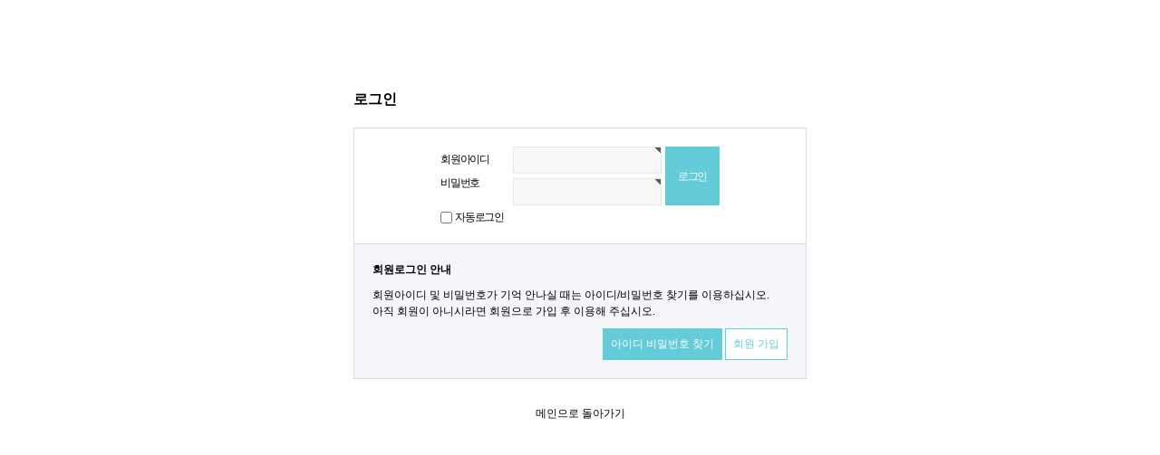

--- FILE ---
content_type: text/html; charset=utf-8
request_url: https://futecs.com/bbs/login.php?url=https://futecs.com/&ckattempt=1
body_size: 1824
content:
<!doctype html>
<html lang="ko">
<head>
<meta charset="utf-8">
    <!--<meta http-equiv="Cache-Control" content="No-Cache">-->
<meta http-equiv="imagetoolbar" content="no">
<meta http-equiv="X-UA-Compatible" content="IE=10,chrome=1">
<meta property="og:site_name"  content="LAB SITE">
<meta property="og:title" content="LAB SITE">
<meta property="og:url" content="https://futecs.com/shop/">
<meta property="og:image" content="https://futecs.com:443/theme/futecs/img/logo_t.png">
<title>로그인 | 휴텍스</title>
<link rel="stylesheet" href="https://futecs.com/theme/futecs/css/default.css">
<link rel="stylesheet" href="https://futecs.com/theme/futecs/skin/member/basic/style.css">
<link href='https://fonts.googleapis.com/css?family=Roboto' rel='stylesheet' type='text/css'>
<!--[if lte IE 8]>
<script src="https://futecs.com/js/html5.js"></script>
<![endif]-->
<script>
// 자바스크립트에서 사용하는 전역변수 선언
var g5_url       = "https://futecs.com";
var g5_bbs_url   = "https://futecs.com/bbs";
var g5_is_member = "";
var g5_is_admin  = "";
var g5_is_mobile = "";
var g5_bo_table  = "";
var g5_sca       = "";
var g5_editor    = "";
var g5_cookie_domain = "";
var g5_shop_url = "https://futecs.com/shop";
var g5_theme_shop_url = "https://futecs.com/theme/futecs/shop";
</script>
<script src="https://futecs.com/js/jquery-1.8.3.min.js"></script>
<script src="https://futecs.com/js/jquery.shop.menu.js"></script>
<script src="https://futecs.com/js/common.js"></script>
<script src="https://futecs.com/js/wrest.js"></script>

</head>
<body oncontextmenu="return false">

<!-- 로그인 시작 { -->
<div id="mb_login" class="mbskin">
    <h1>로그인</h1>

    <form name="flogin" action="https://futecs.com/bbs/login_check.php" onsubmit="return flogin_submit(this);" method="post">
    <input type="hidden" name="url" value="https%3A%2F%2Ffutecs.com%2F">

    <fieldset id="login_fs">
        <legend>회원로그인</legend>
        <label for="login_id" class="login_id">회원아이디<strong class="sound_only"> 필수</strong></label>
        <input type="text" name="mb_id" id="login_id" required class="frm_input required" size="20" maxLength="20">
        <label for="login_pw" class="login_pw">비밀번호<strong class="sound_only"> 필수</strong></label>
        <input type="password" name="mb_password" id="login_pw" required class="frm_input required" size="20" maxLength="20">
        <input type="submit" value="로그인" class="btn_submit">
        <input type="checkbox" name="auto_login" id="login_auto_login">
        <label for="login_auto_login">자동로그인</label>
    </fieldset>

    <aside id="login_info">
        <h2>회원로그인 안내</h2>
        <p>
            회원아이디 및 비밀번호가 기억 안나실 때는 아이디/비밀번호 찾기를 이용하십시오.<br>
            아직 회원이 아니시라면 회원으로 가입 후 이용해 주십시오.
        </p>
        <div>
            <a href="https://futecs.com/bbs/password_lost.php" target="_blank" id="login_password_lost" class="btn02">아이디 비밀번호 찾기</a>
            <a href="./register.php" class="btn01">회원 가입</a>
        </div>
    </aside>

    </form>

        
        <!-- 주문하기, 신청하기 -->
        
        
    <div class="btn_confirm">
        <a href="https://futecs.com/">메인으로 돌아가기</a>
    </div>

</div>

<script>
$(function(){
    $("#login_auto_login").click(function(){
        if (this.checked) {
            this.checked = confirm("자동로그인을 사용하시면 다음부터 회원아이디와 비밀번호를 입력하실 필요가 없습니다.\n\n공공장소에서는 개인정보가 유출될 수 있으니 사용을 자제하여 주십시오.\n\n자동로그인을 사용하시겠습니까?");
        }
    });
});

function flogin_submit(f)
{
    return true;
}
</script>
<!-- } 로그인 끝 -->

<!-- ie6,7에서 사이드뷰가 게시판 목록에서 아래 사이드뷰에 가려지는 현상 수정 -->
<!--[if lte IE 7]>
<script>
$(function() {
    var $sv_use = $(".sv_use");
    var count = $sv_use.length;

    $sv_use.each(function() {
        $(this).css("z-index", count);
        $(this).css("position", "relative");
        count = count - 1;
    });
});
</script>
<![endif]-->

</body>
</html>


--- FILE ---
content_type: text/css
request_url: https://futecs.com/theme/futecs/css/default.css
body_size: 10475
content:
@charset "utf-8";
@import url(http://fonts.googleapis.com/earlyaccess/nanumgothic.css);
/* 초기화 */
html {
	overflow-y: scroll
}
body {
	margin: 0;
	padding: 0;
	font-size: 0.75em;
	font-family:'Nanum Gothic', sans-serif;
}
html, h1, h2, h3, h4, h5, h6, form, fieldset, img {
	margin: 0;
	padding: 0;
	border: 0
}
h1, h2, h3, h4, h5, h6 {
	font-size: 1em;
	font-family:'Nanum Gothic', sans-serif;
}
article, aside, details, figcaption, figure, footer, header, hgroup, menu, nav, section {
	display: block
}
legend {
	position: absolute;
	margin: 0;
	padding: 0;
	font-size: 0;
	line-height: 0;
	text-indent: -9999em;
	overflow: hidden
}
ul, li, ol {
	padding: 0;
	margin: 0;
	list-style: none;
}
label, input, button, select, img {
	vertical-align: middle
}
input, button {
	margin: 0;
	padding: 0;
	font-family: 'Nanum Gothic', sans-serif;
	font-size: 1em
}
button, input[type="submit"] {
	cursor: pointer
}
textarea, select {
	font-family: 'Nanum Gothic', sans-serif;
	font-size: 1em
}
select {
	margin: 0
}
p {
	margin: 0;
	padding: 0;
	word-break: break-all
}
hr {
	display: none
}
pre {
	overflow-x: scroll;
	font-size: 1.1em
}
a:link, a:visited {
	color: #000;
	text-decoration: none
}
a:hover, a:focus, a:active {
	color: #000;
}
.text-center {
	text-align: center !important
}
.text-left {
	text-align: left !important
}
.text-right {
	text-align: right !important
}
.text-red {
	color: #ff0000 !important;
}
.text-orange {
	color: #de9e23 !important;
}
.text-sky {
	color: #23c6de !important;
}
.text-blue {
	color: #64ccd9 !important;
}
.text-lg {
	font-size: 26px;
}
.only_admin {
	display: none;
}
/* 팝업레이어 */
#hd_pop {
	z-index: 999000;
	position: relative;
	margin: 0 auto;
	width: 1170px;
	height: 0
}
#hd_pop h2 {
	position: absolute;
	font-size: 0;
	line-height: 0;
	overflow: hidden
}
.hd_pops {
	position: absolute;
	border: 1px solid #e9e9e9;
	background: #fff
}
.hd_pops_con {
}
.hd_pops_footer {
	padding: 10px 0;
	background: #000;
	color: #fff;
	text-align: right
}
.hd_pops_footer button {
	margin-right: 5px;
	padding: 5px 10px;
	border: 0;
	background: #393939;
	color: #fff
}
/* 상단 레이아웃 */
#hd {
	position: absolute;
	top: 0;
	left: 0;
	min-width: 1170px;
	z-index: 999;
	width: 100%;
	background: url(/images/bg_hd.gif) 0 100% repeat-x;
	height: 200px;
}
#hd_h1 {
	position: absolute;
	font-size: 0;
	line-height: 0;
	overflow: hidden
}
#hd_wrapper {
	position: relative;
	margin: 0 auto;
	height: 198px;
	width: 1170px;
	zoom: 1;
}
#hd_wrapper:after {
	display: block;
	visibility: hidden;
	clear: both;
	content: ""
}
#mquick {
	width: 270px;
	height: 471px;
	position: absolute;
	top: 198px;
	left: 0;
	z-index: 1;
	background: transparent url(../img/mquick.jpg) 0 0 no-repeat;
}
#mquick ul {
	padding: 0;
	margin: 20px 0 0 20px;
	list-style: none;
}
#mquick ul li {
	display: block;
	float: left;
	padding: 10px 5px;
}
#mquick ul li a {
	display: block;
	width: 104px;
	padding-top: 100px;
	height: 20px;
	font-family: arial;
	font-size: 10px;
	text-align: center;
	color: #fff;
	opacity: .7;
	transition: .3s;
}
#mquick ul li.q1 a {
	background: url(../img/mquick1.png) 50% 50% no-repeat;
}
#mquick ul li.q2 a {
	background: url(../img/mquick2.png) 50% 50% no-repeat;
}
#mquick ul li.q3 a {
	background: url(../img/mquick3.png) 50% 50% no-repeat;
}
#mquick ul li.q4 a {
	background: url(../img/mquick4.png) 50% 50% no-repeat;
}
#mquick ul li.q5 a {
	background: url(../img/mquick5.png) 50% 50% no-repeat;
}
#mquick ul li.q6 a {
	background: url(../img/mquick6.png) 50% 50% no-repeat;
}
#mquick ul li a:hover {
	opacity: 1;
}
#logo-area {
	width: 271px;
	height: 114px;
	position: absolute;
	top: 83px;
	z-index: 9999;/*background:#ffffff url(../img/bg_logo_area.gif) 0 100% repeat-x;*/
}
#logo {
	position: absolute;
	top: -4px;
	left: -5px;
}
#quick_menu {
	position: absolute;
	top: 200px;
	width: 271px;
	background-color: #fff;
	box-shadow: 1px 5px 4px 1.5px rgba(170, 170, 170, 0.3);
}
#tinfo {
	color: #aaa;
	float: left;
	margin-top: 14px;
	text-decoration: none;
	font-family: 'Roboto', sans-serif;
	font-size: 14px;
}
#tinfo b {
	color: #2c6dda;
	margin-right: 20px;
	font-weight:normal;
}
#tnb-area {
	float: right;
	height: 40px;
	width: 850px;
}
#tnb {
	float: right;
	margin-top: 14px;
}
#tnb li {
	float: left;
}
#tnb h3 {
	position: absolute;
	font-size: 0;
	line-height: 0;
	overflow: hidden
}
#tnb ul {
	zoom: 1
}
#tnb ul:after {
	display: block;
	visibility: hidden;
	clear: both;
	content: ""
}
#tnb ul li {
	padding: 0 7px;
	border-left: 1px solid #cacaca;
	line-height: 1.1em;
	font-size: 12px
}
#tnb ul li:first-child {
	border: none
}
#tnb a {
	color: #555555;
	transition: .2s;
	font-size: 12px;
}
#tnb a:hover {
	color: #0058ff;
}
#tnb a b {
	font-weight: normal;
	color: #555555;
}
#tnb a img {
	vertical-align: middle;
}
#hd_qk {
	position: absolute;
	top: 212px;
	left: 165px;
}
#hd_qk:after {
	display: block;
	visibility: hidden;
	clear: both;
	content: ""
}
#hd_qk>button {
	float: left;
	margin-left: 5px;
	background: url(../img/icon.png) no-repeat 12px 10px;
	width: 40px;
	height: 40px;
	border: none;
	text-indent: -9999px;
	overflow: hidden
}
#hd_qk button.qk_sch {
	background-position: -43px 10px
}
#hd_qk button.qk_cart {
	background-position: -97px 10px
}
.hdqk_wr {
	display: none;
	position: absolute;
	top: -12px;
	margin-left: 106px;
	border: 2px solid #64ccd9;
	border-top: none;
	background-color: #ffffff;
	z-index: 99999;
	padding: 20px;
	-webkit-box-shadow: 0 6px 6px -6px #777;
	-moz-box-shadow: 0 6px 6px -6px #777;
	box-shadow: 0 6px 7px -6px #777;
}
#hd_sch {
	position: absolute;
	right: 0;
	top: 73px;
}
#hd_sch h3 {
	position: absolute;
	font-size: 0;
	line-height: 0;
	overflow: hidden
}
#hd_sch form {
	border: 2px solid #64ccd9;
	width: 261px;
	position: relative;
	transition: .3s;
}
#hd_sch form:hover {
	background: #f6f6f6
}
#hd_sch label {
	position: absolute;
	top: 12px;
	left: 17px;
	color: #ccc;
	font-family: arial;
}
#hd_sch #sch_str {
	border: none;
	width: 230px;
	height: 38px;
	text-indent: 10px;
	color: #64ccd9;
	background: none
}
#hd_sch #sch_submit {
	background: url(../img/sch_btn.png) no-repeat 50% 50%;
	border: none;
	width: 26px;
	height: 36px;
	text-indent: -89999px;
	overflow: hidden
}
#q_menu_wr {
	width: 900px;
	padding: 0 35px;
}
#q_cart_wr {
	padding: 0 0 0 2px;
}
/*공통 탑 레이아웃*/
.h_visual {
	position: relative;
	margin-top: 200px;
}
#h_top {
	height: 230px;
	background-image: url(../img/h_top_bg.jpg);
	background-position: center;
	background-size: cover;
	min-width: 1170px;
}
#h_top h3 {
	text-align: center;
	padding-top: 50px;
	padding-left: 230px;
}
#h_line {
	margin-top: 5px;
	background-image: url(../img/h_line.jpg);
	background-position: center;
	background-size: cover;
	min-width: 1170px;
	height: 3px;
}
/* 중간 레이아웃 */
#wrapper {
	z-index: 5;
	margin: 0 auto;
	width: 100%;
	position: relative;
	zoom: 1
}
#wrapper:after {
	display: block;
	visibility: hidden;
	clear: both;
	content: ""
}
#wrapper_title , #container_title {
	font-weight: bold;
	line-height:67px;
	font-size: 18px;
	margin-bottom:14px;
	font-family:'나눔고딕','맑은고딕';
}
#wrapper.bg_container {
	background: #fff url(/images/bg_container.gif) 0 200px repeat-x;
	padding-top:200px;
}
/* aside wrapper */
#aside {
	float: left;
	margin: 0 10px 0 0;
	width: 150px
}
#main-container {
	position: relative;
	width: 1170px;
	margin: 0 auto;
	min-height: 600px;
	height: auto !important;
	background: #fff;
	;
	zoom: 1
}
#main-container:after {
	display: block;
	visibility: hidden;
	clear: both;
	content: ""
}
#container {
	position: relative;
	width: 870px;
	padding-left: 300px;
	margin: 0 auto;
	min-height: 600px;
	height: auto !important;
	;
	zoom: 1
}
#container:after {
	display: block;
	visibility: hidden;
	clear: both;
	content: ""
}
#aside_left {
	width: 100%;
	position: absolute;
	left: 0;
	background: #fff;
}
#snb {
	position: relative;
	width: 100%;
}
#contact_info {
	background: #f5f5f5;
	border: 1px solid #dfdfdf;
	min-height: 150px;
	margin-top: 30px;
}
#contact_info h3 {
	padding: 10px 20px;
	border-bottom: 1px solid #dfdfdf;
	font-size: 15px;
}
#contact_info .content {
	padding: 10px 20px;
	line-height: 1.8em;
}
/* 하단 인포 레이아웃 */
#fb {
	width: 1170px;
	background: #f5f5f5;
	border: 1px solid #dddddd;
	margin: 35px auto;
	height: 271px;
	overflow: hidden;
	line-height: 1.8em;
}
#fb a {
	color: #888;
}
#fb a:hover {
	color: #212121;
}
#fb:after {
	display: block;
	visibility: hidden;
	clear: both;
	content: ""
}
#fb .fb_fl {
	float: left;
	width: 270px;
	border-right: 1px solid #dddddd;
	height: 271px;
}
#fb .fb_fl ul {
	width: 220px;
	padding: 0;
	margin: 0 auto;
	list-style: none;
}
#fb .fb_fl ul li {
	height: 80px;
	border-bottom: 1px solid #ededed;
	clear: both;
}
#fb .fb_fl ul li dl {
	position: relative;
	padding-left: 50px;
}
#fb .fb_fl ul li dl dt {
	font-weight: bold;
	font-family: 'Roboto', sans-serif;
	text-decoration: none;
	font-size: 16px;
	text-transform: uppercase;
	color: #0944a8;
	padding: 12px 0 3px;
}
#fb .fb_fl ul li dl dd {
	padding: 0;
	margin: 0;
	list-style: none;
}
#fb .fb_fl ul li dl dd.icons {
	width: 50px;
	height: 50px;
	position: absolute;
	top: 10px;
	left: -5px;
}
#fb .fb_fl ul li.info_delivery dl dd.icons {
	background: transparent url(../img/icons.png) 0 0 no-repeat;
}
#fb .fb_fl ul li.info_guarntee dl dd.icons {
	background: transparent url(../img/icons.png) -50px 0 no-repeat;
}
#fb .fb_fl ul li.info_support dl dd.icons {
	background: transparent url(../img/icons.png) -100px 0 no-repeat;
}
#fb .fb_fl2 {
	float: left;
	width: 372px;
	padding-left: 50px;
	color: #777;
}
#fb .fb_fl2 h3 {
	margin: 25px 0 10px;
	font-weight: bold;
	font-family: 'Roboto', sans-serif;
	text-decoration: none;
	font-size: 16px;
	color: #212121;
	text-transform: uppercase;
}
#fb .fb_fl2 .tel {/*background:transparent url(../img/bg_tel.png) 0 0 no-repeat;width:270px;text-align:center;*/
	line-height: 44px;
	color: #555555;
	font-size: 34px;
	font-weight: 700;
	font-family: 'Roboto', sans-serif;
	margin-bottom: 10px;
}
#fb .fb_fl2 .work-time {
	padding: 12px 0 20px 55px;
	position: relative;
	border-bottom: 1px dashed #d5d5d5;
}
#fb .fb_fl2 .work-time .icons {
	background: transparent url(../img/icons.png) -150px 0 no-repeat;
	width: 50px;
	height: 50px;
	display: block;
	position: absolute;
	top: 7px;
	left: 0;
}
#fb .fb_fr {
	float: right;
	width: 400px;
	margin-right: 50px;
}
#fb .fb_fr ul {
	padding: 0;
	margin: 0;
	list-style: none;
}
#fb .fb_fr ul.tabs {
	margin: 25px 0 10px;
}
#fb .fb_fr ul.tabs li {
	float: left;
	padding-right: 30px;
}
#fb .fb_fr ul.tabs li a {
	font-weight: bold;
	font-family: 'Roboto', sans-serif;
	text-decoration: none;
	font-size: 16px;
	color: #999;
	text-transform: uppercase;
}
#fb .fb_fr ul.tabs li.on a, #fb .fb_fr ul.tabs li a:hover {
	color: #0944a8;
}
#fb .fb_fr ul.tabs:after {
	display: block;
	visibility: hidden;
	clear: both;
	content: ""
}
#fb .fb_fr ul.board {
	line-height: 2em;
	clear: both;
	display: none;
	position: relative;
}
#fb .fb_fr ul.board a.more {
	position: absolute;
	right: 0;
	top: -35px;
	display: block;
	line-height: 1.8em;
	width: 54px;
	text-align: center;
	border: 1px solid #ddd;
	font-family: 11px;
	letter-spacing: -1px;
	color: #999;
	transition: .3s;
}
#fb .fb_fr ul.board a.more:hover {
	border-color: #444;
	color: #444;
}
#fb .fb_fr ul.board.first {
	display: block;
}
#fb .fb_fr ul.board li {
	display: block;
}
#fb .fb_fr ul.board li span {
	float: right;
	color: #cacaca;
}
/* 하단 레이아웃 */
#ft {
	clear: both;
	padding: 0 0 25px;
	min-width: 1170px;/*background:#2f2f2f url(../img/bg_ft.gif) 0 0 repeat-x;*/
	border-top: 1px solid #f0f0f0;
}
#ft:after {
	display: block;
	visibility: hidden;
	clear: both;
	content: ""
}
#ft h1 {
	position: absolute;
	font-size: 0;
	line-height: 0;
	overflow: hidden
}
#ft .ft_top {
	border-bottom: 1px solid #d9d9d9;
	height: 50px;
}
#ft .ft_wr {
	position: relative;
	margin: 0 auto;
	width: 1170px;
}
#ft .ft_cp {
	width: 100%;
	line-height: 50px;
	color: #d7d7d7;
}
#ft .ft_cp li {
	float: left;
	padding-right: 14px;
}
#ft .ft_cp a {
	color: #555555;
	transition: .2s;
}
#ft .ft_cp a strong {
	color: #2c6dda;
}
#ft .ft_cp a:hover {
	color: #0944a8;
}
#ft .ft_if {
	color: #818181;
	float: left;
	line-height: 1.7em;/*clear:left;*/
}
#ft .ft_if b {
	font-weight: normal
}
#ft .ft_if span.border {
	color: #555;
}
#ft .ft_copy {
	clear: both;
	color: #818181;
	padding-top: 30px
}
#ft .ft_sns {
	position: absolute;
	top: 35px;
	right: 0
}
#ft .ft_sns a {
	margin: 5px
}
#ft .ft_logo {
	margin-right: 50px;
}
#ft .ft_wr > p {
	margin-top: 35px;
	float: left;
}
/* 화면낭독기 사용자용 */
#hd_login_msg {
	position: absolute;
	top: 0;
	left: 0;
	width: 1px;
	height: 1px;
	overflow: hidden
}
.msg_sound_only, .sound_only {
	display: inline-block !important;
	position: absolute;
	top: 0;
	left: 0;
	margin: 0 !important;
	padding: 0 !important;
	font-size: 0;
	line-height: 0;
	border: 0 !important;
	overflow: hidden !important
}
/* 본문 바로가기 */
#skip_to_container a {
	z-index: 100000;
	position: absolute;
	top: 0;
	left: 0;
	width: 1px;
	height: 1px;
	font-size: 0;
	line-height: 0;
	overflow: hidden
}
#skip_to_container a:focus, #skip_to_container a:active {
	width: 100%;
	height: 75px;
	background: #21272e;
	color: #fff;
	font-size: 2em;
	font-weight: bold;
	text-align: center;
	text-decoration: none;
	line-height: 3.3em
}
/* 이미지 등비율 리사이징 */
.img_fix {
	width: 100%;
	height: auto
}
/* 캡챠 자동등록(입력)방지 기본 */
#captcha {
	display: inline-block;
	position: relative
}
#captcha legend {
	position: absolute;
	margin: 0;
	padding: 0;
	font-size: 0;
	line-height: 0;
	text-indent: -9999em;
	overflow: hidden
}
#captcha #captcha_img {
	width: 100px;
	height: 41px;
	border: 1px solid #e9e9e9
}
#captcha #captcha_mp3 {
	position: absolute;
	top: 0;
	left: 101px;
	;
	margin: 0;
	padding: 0;
	width: 23px;
	height: 22px;
	border: 0;
	background: transparent;
	vertical-align: middle;
	overflow: hidden;
	cursor: pointer
}
#captcha #captcha_mp3 span {
	position: absolute;
	top: 0;
	left: 0;
	width: 23px;
	height: 22px;
	background: url('../../../plugin/kcaptcha/img/sound.gif')
}
#captcha #captcha_reload {
	position: absolute;
	top: 21px;
	left: 101px;
	margin: 0;
	padding: 0;
	width: 23px;
	height: 22px;
	border: 0;
	background: transparent;
	vertical-align: middle;
	overflow: hidden;
	cursor: pointer
}
#captcha #captcha_reload span {
	position: absolute;
	top: 0;
	left: 0;
	width: 23px;
	height: 22px;
	background: url('../../../plugin/kcaptcha/img/reload.gif')
}
#captcha #captcha_key {
	margin: 0 0 0 25px;
	padding: 0 5px;
	width: 70px;
	height: 41px;
	border: 1px solid #b8c9c2;
	background: #f7f7f7;
	font-size: 1.333em;
	font-weight: bold;
	text-align: center;
	line-height: 2.8em
}
#captcha #captcha_info {
	display: block;
	margin: 5px 0 0;
	font-size: 0.95em;
	letter-spacing: -0.1em
}
/* ckeditor 단축키 */
.cke_sc {
	margin: 0 0 5px;
	text-align: right
}
.btn_cke_sc {
	display: inline-block;
	padding: 0 10px;
	height: 23px;
	border: 1px solid #ccc !important;
	background: #fafafa !important;
	color: #000 !important;
	text-decoration: none !important;
	line-height: 1.9em;
	vertical-align: middle
}
.cke_sc_def {
	margin: 5px 0 5px;
	padding: 10px;
	border: 1px solid #ccc;
	background: #f2f5f9;
	text-align: center
}
.cke_sc_def dl {
	margin: 0 0 5px;
	text-align: left;
	zoom: 1
}
.cke_sc_def dl:after {
	display: block;
	visibility: hidden;
	clear: both;
	content: ""
}
.cke_sc_def dt, .cke_sc_def dd {
	float: left;
	margin: 0;
	padding: 5px 0;
	border-bottom: 1px solid #e9e9e9
}
.cke_sc_def dt {
	width: 20%;
	font-weight: bold
}
.cke_sc_def dd {
	width: 30%
}
.cke_sc_def .btn_cke_sc_close {
	background: #333;
	color: #fff;
	border: none;
	padding: 5px
}
/* Mobile화면으로 */
#mobile_cng {
	display: block;
	margin: 0.3em;
	padding: 0.5em 0;
	border: 1px solid #eee;
	border-radius: 2em;
	background: #fff;
	color: #000;
	font-size: 2em;
	text-decoration: none;
	text-align: center
}
/* 목록 바로가기 */
.sanchor {
	margin: 0 0 10px;
	padding: 0;
	zoom: 1
}
.sanchor:after {
	display: block;
	visibility: hidden;
	clear: both;
	content: ""
}
.sanchor li {
	float: left;
	margin-left: -1px;
	list-style: none
}
.sanchor a {
	display: inline-block;
	border: 1px solid #e9e9e9;
	background: #f2f5f9;
	padding: 0 7px;
	height: 30px;
	text-decoration: none;
	line-height: 2.6em
}
.sanchor a:focus, .sanchor a:hover {
	background: #626870;
	color: #fff;
	text-decoration: none
}
.sanchor a.sanchor_on {
	background: #626870;
	color: #fff !important;
	text-decoration: none
}
/* 콘텐츠별 스타일 */
.cnt_cmt {
	display: inline-block;
	margin: 0 0 0 3px;
	font-weight: bold;
	color: #64ccd9
}
/* 버튼 */
a.btn01 {
	display: inline-block;
	padding: 8px;
	border: 1px solid #64ccd9;
	background: #fff;
	color: #64ccd9;
	text-decoration: none;
	vertical-align: middle
}
a.btn01:focus, a.btn01:hover {
	background: #f4f4f4
}
button.btn01 {
	display: inline-block;
	margin: 0;
	padding: 8px;
	border: 1px solid #64ccd9;
	background: #fff;
	color: #64ccd9;
	text-decoration: none
}
button.btn01:focus, button.btn01:hover {
	background: #f4f4f4
}
a.btn02 {
	display: inline-block;
	padding: 8px;
	border: 1px solid #64ccd9;
	background: #64ccd9;
	color: #fff;
	text-decoration: none;
	vertical-align: middle
}
a.btn02:focus, .btn02:hover {
	text-decoration: none;
	background: #1675d4
}
button.btn02 {
	display: inline-block;
	margin: 0;
	padding: 9px;
	border: none;
	background: #64ccd9;
	color: #fff;
	text-decoration: none
}
.btn_confirm {
	text-align: center
} /* 서식단계 진행 */
.btn_submit {
	padding: 9px;
	border: 0;
	background: #64ccd9;
	color: #fff;
	letter-spacing: -0.1em;
	cursor: pointer
}
.btn_submit:focus, .btn_submit:hover {
	text-decoration: none;
	background: #212121
}
fieldset .btn_submit {
	padding: 0 8px;
	height: 30px;
	line-height: 1em
}
a.btn_cancel {
	display: inline-block;
	padding: 8px;
	border: 1px solid #64ccd9;
	background: #fff;
	color: #64ccd9;
	text-decoration: none;
	vertical-align: middle
}
button.btn_cancel {
	display: inline-block;
	padding: 8px;
	border: 1px solid #64ccd9;
	background: #fff;
	color: #64ccd9;
	vertical-align: top;
	text-decoration: none
}
a.btn_frmline {
	display: inline-block;
	padding: 0 8px;
	height: 30px;
	line-height: 30px;
	border: 0;
	background: #333;
	color: #fff;
	text-decoration: none;
	vertical-align: middle
} /* 우편번호검색버튼 등 */
button.btn_frmline {
	padding: 0 8px;
	height: 30px;
	border: 0;
	background: #333;
	color: #fff;
	text-decoration: none;
	vertical-align: middle
} /* 우편번호검색버튼 등 */
a.btn_frmline {
	line-height: 30px
}
button.btn_frmline {
	font-size: 1em
}
/* 게시판용 버튼 */
a.btn_b01 {
	display: inline-block;
	padding: 8px;
	border: 1px solid #64ccd9;
	background: #fff;
	color: #64ccd9;
	text-decoration: none;
	vertical-align: middle
}
a.btn_b01:focus, .btn_b01:hover {
	background: #f4f4f4
}
a.btn_b02 {
	display: inline-block;
	padding: 8px;
	border: 1px solid #64ccd9;
	background: #64ccd9;
	color: #fff;
	text-decoration: none;
	vertical-align: middle
}
a.btn_b02:focus, .btn_b02:hover {
	text-decoration: none;
	background: #1675d4
}
a.btn_admin {
	display: inline-block;
	padding: 8px;
	border: 1px solid #e8180c;
	background: #e8180c;
	color: #fff;
	text-decoration: none;
	vertical-align: middle
} /* 관리자 전용 버튼 */
a.btn_admin:focus, a.btn_admin:hover {
	text-decoration: none
}
/* 선택수정 버튼 */
.btn_list {
	margin: 0 auto;
	width: 93%
}
.btn_list input, .btn_list button {
	background: none repeat scroll 0 0 #617D46;
	border: 0 none;
	color: #FFFFFF;
	height: 28px;
	line-height: 2.2em;
	padding: 0 15px;
	vertical-align: middle
}
/* 기본테이블 */
.tbl_wrap table {
	width: 100%;
	border-collapse: collapse;
	border-spacing: 0
}
.tbl_wrap caption {
	padding: 10px 0;
	font-weight: bold;
	text-align: left
}
.tbl_head01 {
	margin: 0 0 10px
}
.tbl_head01 caption {
	padding: 0;
	font-size: 0;
	line-height: 0;
	overflow: hidden
}
.tbl_head01 thead th {
	padding: 12px 0;
	border-top: 1px solid #e6e6e6;
	border-bottom: 1px solid #e6e6e6;
	background: #f5f5f5;
	color: #383838;
	font-size: 0.95em;
	text-align: center;
}
.tbl_head01 thead a {
	color: #383838
}
.tbl_head01 thead th input {
	vertical-align: top
} /* middle 로 하면 게시판 읽기에서 목록 사용시 체크박스 라인 깨짐 */
.tbl_head01 tfoot th, .tbl_head01 tfoot td {
	padding: 10px 0;
	border-top: 1px solid #c1d1d5;
	border-bottom: 1px solid #c1d1d5;
	background: #d7e0e2;
	text-align: center
}
.tbl_head01 tbody th {
	padding: 8px 0;
	border-top: 1px solid #e9e9e9;
	border-bottom: 1px solid #e9e9e9;
	background: #f5f5f5;
}
.tbl_head01 td {
	padding: 8px 5px;
	border-top: 1px solid #e9e9e9;
	border-bottom: 1px solid #e9e9e9;
	line-height: 1.5em;
	word-break: break-all;
}
.tbl_head01 a {
}
.tbl_head02 {
	margin: 0 0 10px
}
.tbl_head02 caption {
	padding: 0;
	font-size: 0;
	line-height: 0;
	overflow: hidden
}
.tbl_head02 thead th {
	padding: 5px 0;
	border-top: 1px solid #ddd;
	border-bottom: 1px solid #e6e6e6;
	background: #f5f5f5;
	color: #383838;
	font-size: 0.95em;
	text-align: center;
	letter-spacing: -0.1em
}
.tbl_head02 thead a {
	color: #383838
}
.tbl_head02 thead th input {
	vertical-align: top
} /* middle 로 하면 게시판 읽기에서 목록 사용시 체크박스 라인 깨짐 */
.tbl_head02 tfoot th, .tbl_head02 tfoot td {
	padding: 10px 0;
	border-top: 1px solid #c1d1d5;
	border-bottom: 1px solid #c1d1d5;
	background: #d7e0e2;
	text-align: center
}
.tbl_head02 tbody th {
	padding: 5px 0;
	border-top: 1px solid #e9e9e9;
	border-bottom: 1px solid #e9e9e9
}
.tbl_head02 td {
	padding: 5px 3px;
	border-top: 1px solid #e9e9e9;
	border-bottom: 1px solid #e9e9e9;
	line-height: 1.4em;
	word-break: break-all
}
.tbl_head02 a {
}
/* 폼 테이블 */
.tbl_frm01 {
	margin: 0 0 20px
}
.tbl_frm01 table {
	width: 100%;
	border-collapse: collapse;
	border-spacing: 0
}
.tbl_frm01 th {
	width: 150px;
	padding: 7px 13px;
	border-top: 1px solid #e9e9e9;
	border-left: 0;
	background: #f7f7f7;
	text-align: left
}
.tbl_frm01 td {
	padding: 10px;
	border-top: 1px solid #e9e9e9;
	border-bottom: 1px solid #e9e9e9;
	background: transparent
}
.tbl_frm01 textarea, .frm_input {
	border: 1px solid #e4eaec;
	background: #f7f7f7;
	color: #000;
	vertical-align: middle;
	line-height: 2em
}
.tbl_frm01 textarea {
	padding: 2px 2px 3px
}
.frm_input {
	height: 28px;
	text-indent: 5px;
	min-width: 80px
}
.tbl_frm01 textarea {
	width: 98%;
	height: 100px
}
.tbl_frm01 a {
	text-decoration: none
}
.tbl_frm01 .frm_address {
	margin-top: 5px
}
.tbl_frm01 .frm_file {
	display: block;
	margin-bottom: 5px
}
.tbl_frm01 .frm_info {
	display: block;
	padding: 0 0 5px;
	line-height: 1.4em
}
/* 자료 없는 목록 */
.empty_table {
	padding: 50px 0 !important;
	text-align: center
}
.empty_list {
	padding: 20px 0 !important;
	text-align: center
}
/* 필수입력 */
.required, textarea.required {
	background: url('../img/wrest.gif') #f7f7f7 top right no-repeat !important
}
/* 테이블 그리드 padding 0 5px 고려한 넓이 */
.grid_1 {
	width: 40px
}
.grid_2 {
	width: 90px
}
.grid_3 {
	width: 140px
}
.grid_4 {
	width: 190px
}
.grid_5 {
	width: 240px
}
.grid_6 {
	width: 290px
}
.grid_7 {
	width: 340px
}
.grid_8 {
	width: 390px
}
.grid_9 {
	width: 440px
}
.grid_10 {
	width: 490px
}
.grid_11 {
	width: 540px
}
.grid_12 {
	width: 590px
}
.grid_13 {
	width: 640px
}
.grid_14 {
	width: 690px
}
.grid_15 {
	width: 740px
}
.grid_16 {
	width: 790px
}
.grid_17 {
	width: 840px
}
.grid_18 {
	width: 890px
}
/* 테이블 항목별 정의 */
.td_board {
	width: 120px;
	text-align: center
}
.td_chk {
	width: 30px;
	text-align: center
}
.td_date {
	width: 60px;
	text-align: center
}
.td_datetime {
	width: 150px;
	text-align: center
}
.td_default {
	width: 60px;
	text-align: center
}
.td_dvr {
	width: 30px;
	text-align: center
}
.td_group {
	width: 100px;
	text-align: center
}
.td_imgsmall {
	width: 60px;
	text-align: center
}
.td_num {
	width: 50px;
	text-align: center
}
.td_numbig {
	width: 100px;
	text-align: right !important
}
.td_nick {
	width: 100px;
	text-align: center
}
.td_name {
	width: 100px;
	text-align: left
}
.td_namesmall {
	width: 50px;
	text-align: left
}
.td_mb_id {
	width: 100px;
	text-align: center
}
.td_mng {
	width: 80px;
	text-align: center
}
.td_mngsmall {
	width: 50px;
	text-align: center
}
.td_statsmall {
	width: 50px;
	text-align: center
}
/* 새창 기본 스타일 */
.new_win {
}
.new_win .tbl_wrap {
	margin: 0 20px
}
.new_win #win_title {
	margin: 0 0 20px;
	padding: 20px;
	border-top: 3px solid #4e5d60;
	border-bottom: 1px solid #e9e9e9;
	background: #fff;
	font-size: 1.2em
}
.new_win #win_title .sv {
	font-size: 0.75em;
	line-height: 1.2em
}
.new_win .win_ul {
	margin: -20px 0 20px 0;
	padding: 0 20px;
	border-bottom: 1px solid #455255;
	background: #484848;
	list-style: none;
	zoom: 1
}
.new_win .win_ul:after {
	display: block;
	visibility: hidden;
	clear: both;
	content: ""
}
.new_win .win_ul li {
	float: left;
	margin-left: -1px
}
.new_win .win_ul a {
	display: block;
	padding: 10px 10px 8px;
	border-right: 1px solid #455255;
	border-left: 1px solid #455255;
	color: #fff;
	font-family: dotum;
	font-weight: bold;
	text-decoration: none
}
.new_win .win_desc {
	margin: 0 20px
}
.new_win .win_btn {
	clear: both;
	padding: 20px;
	text-align: center
} /* 새창용 */
.new_win .win_btn button {
	display: inline-block;
	padding: 0 10px;
	height: 30px;
	border: 0;
	background: #4b545e;
	color: #fff;
	line-height: 2em;
	cursor: pointer
}
.new_win .win_btn input {
	padding: 0 10px;
	height: 30px;
	line-height: 2em
}
.new_win .win_btn a {
	display: inline-block;
	padding: 0 10px;
	height: 30px;
	background: #4b545e;
	color: #fff;
	vertical-align: middle;
	line-height: 2.4em
}
.new_win .win_btn a:focus, .new_win .win_btn a:hover {
	text-decoration: none
}
/* 내용관리 */
#ctt {
	margin: 10px 0;
}
.ctt_admin {
	text-align: right
}
#ctt header h1 {
	position: absolute;
	font-size: 0;
	line-height: 0;
	overflow: hidden
}
.ctt_img {
	text-align: center
}
/* 자바스크립트 alert 대안 */
#validation_check {
	margin: 100px auto;
	width: 500px
}
#validation_check h1 {
	margin-bottom: 20px;
	font-size: 1.3em
}
#validation_check p {
	margin-bottom: 20px;
	padding: 30px 20px;
	border: 1px solid #e9e9e9;
	background: #fff
}
/* 사이드뷰 */
.sv_wrap {
	display: inline-block;
	position: relative;
	font-weight: normal
}
.sv_wrap .sv {
	z-index: 1000;
	display: none;
	margin: 5px 0 0;
	border: 1px solid #283646;
	background: #111
}
.sv_wrap .sv a {
	display: inline-block !important;
	margin: 0 !important;
	padding: 3px !important;
	width: 94px;
	border-bottom: 1px solid #283646;
	color: #fff !important
}
.sv_wrap a:focus, .sv_wrap a:hover, .sv_wrap a:active {
	text-decoration: none !important
}
.sv_on {
	display: block !important;
	position: absolute;
	top: 10px;
	left: 20px;
	width: auto;
	height: auto !important
}
.sv_nojs .sv {
	display: block
}
/* 페이징 */
.pg_wrap {
	clear: both;
	margin: 30px 0 20px;
	padding: 0 0;
	text-align: center;
	font-size: 1.083em
}
.pg {
}
.pg_page, .pg_current {
	display: inline-block;
	padding: 0 8px;
	height: 30px;
	color: #000;
	letter-spacing: 0;
	line-height: 30px;
	vertical-align: middle
}
.pg a:focus, .pg a:hover {
	text-decoration: none
}
.pg_page {
	text-decoration: none
}
.pg_start {
	background: url(../img/page_btn.gif) no-repeat 0 0;
	text-indent: -9999px;
	overflow: hidden;
	width: 30px;
	height: 30px;
	border: 1px solid #eee;
	padding: 0
}
.pg_prev {
	background: url(../img/page_btn.gif) no-repeat -30px 0;
	text-indent: -9999px;
	overflow: hidden;
	width: 30px;
	height: 30px;
	border: 1px solid #eee;
	padding: 0
}
.pg_end {
	background: url(../img/page_btn.gif) no-repeat -93px 0;
	text-indent: -9999px;
	overflow: hidden;
	width: 30px;
	height: 30px;
	border: 1px solid #eee;
	padding: 0
}
.pg_next {
	background: url(../img/page_btn.gif) no-repeat -63px 0;
	text-indent: -9999px;
	overflow: hidden;
	width: 30px;
	height: 30px;
	border: 1px solid #eee;
	padding: 0
}
.pg_current {
	display: inline-block;
	margin: 0 4px 0 0;
	color: #64ccd9;
	text-decoration: underline;
	font-weight: bold;
	font-weight: bold
}
/* ########## 쇼핑몰 컨텐츠 ########## */
/* 인덱스 이미지 출력 */
#sidx_img {
	margin: 0 0 20px
}
#sidx_img img {
	max-width: 100%;
	height: auto
}
/* 마이페이지 */
#smb_my {
}
#smb_my_ov {
	margin: 0 0 20px
}
#smb_my_ov h2 {
	position: absolute;
	font-size: 0;
	line-height: 0;
	overflow: hidden
}
#smb_my_act {
	margin: 0 0 10px;
	;
	zoom: 1
}
#smb_my_act:after {
	display: block;
	visibility: hidden;
	clear: both;
	content: ""
}
#smb_my_act ul {
	float: right;
	margin: 0;
	padding: 0;
	list-style: none
}
#smb_my_act li {
	float: left;
	margin: 0 0 0 4px
}
#smb_my_ov dl {
	margin: 0;
	background: #afafa;
	zoom: 1;
	color: #3d3121;
	border: 3px solid #64ccd9;
	padding: 5px 20px
}
#smb_my_ov dl:after {
	display: block;
	visibility: hidden;
	clear: both;
	content: ''
}
#smb_my_ov dt {
	float: left;
	padding: 10px;
	width: 18%;
	border-bottom: 1px solid #ebebeb;
	font-weight: bold;
	background: url(../img/bullet.gif) no-repeat 0;
	padding-left: 8px;
}
#smb_my_ov dd {
	float: left;
	margin: 0;
	padding: 10px;
	width: 25%;
	border-bottom: 1px solid #e3e3e3;
}
#smb_my_ov dd a {
	color: #64ccd9;
	font-weight: bold
}
#smb_my_ovaddt {
	border-bottom: 0 !important
}
#smb_my_ovaddd {
	width: 73% !important;
}
#smb_my .no_border {
	border: none !important
}
#smb_my_od {
	margin: 0 0 20px
}
#smb_my_od td {
	text-align: center
}
#smb_my_od h2 {
	margin: 0 0 10px
}
#smb_my_wish h2 {
	margin: 0 0 10px
}
.smb_my_more {
	text-align: right
}
.smb_my_img {
	width: 90px;
	text-align: center
}
/* 장바구니 */
#sod_bsk {
}
.sod_img {
	width: 90px;
	text-align: center
}
.sod_opt {
	margin: 5px 0;
	border-bottom: 0;
	border-top: 1px dotted #aaa;
}
.sod_opt ul {
	margin: 0;
	padding: 0;
	list-style: none
}
.sod_opt li {
	padding: 3px;
	position: relative;
	background: #fbfbfb;
	padding: 5px 10px;
	color: #888;
	font-size: 0.92em
}
.sod_option_btn .mod_options {
	margin: 0;
	padding: 5px 0;
	border: 1px solid #64ccd9;
	color: #64ccd9;
	cursor: pointer;
	background: none;
	width: 100%
}
.sod_option_btn .mod_options:hover {
	background: #64ccd9;
	color: #fff
}
#sit_opt_added {
	margin: 0;
	padding: 0;
	border-bottom: 2px solid #64ccd9;
	background: #fff;
	list-style: none
}
#sit_opt_added li {
	padding: 10px 20px;
	border-top: 1px solid #ddd;
	background: #fcfbf8;
	overflow: hidden
}
#sit_opt_added li:after {
	display: block;
	visibility: hidden;
	clear: both;
	content: ""
}
#sod_bsk_list {
	position: relative
}
#sod_bsk_list #mod_option_frm h3 {
	margin-bottom: 5px
}
#sod_bsk_list #mod_option_frm {
	z-index: 10000;
	position: absolute;
	top: 0;
	left: 100px;
	padding: 20px;
	width: 500px;
	height: auto !important;
	max-height: 500px;
	border: 1px solid #000;
	background: #fff;
	overflow-y: scroll;
	overflow-x: none;
	-webkit-box-shadow: 0 6px 6px -6px #777;
	-moz-box-shadow: 0 6px 6px -6px #777;
	box-shadow: 0 6px 7px -6px #777;
}
#sod_bsk_list #mod_option_frm table {
	background: #fafafa;
	border-top: 1px solid #ddd;
	border-bottom: 1px solid #ddd
}
#sod_bsk_list #mod_option_frm table td, #sod_bsk_list #mod_option_frm table th {
	border: none;
	text-align: left;
	padding: 10px
}
#sod_bsk_list #mod_option_frm table td select {
	width: 100%
}
#sod_bsk_tot {
	margin: 0 0 20px;
	background: #f1f1f1;
	zoom: 1
}
#sod_bsk_tot:after {
	display: block;
	visibility: hidden;
	clear: both;
	content: ""
}
#sod_bsk_tot dt, #sod_bsk_tot dd {
	float: left;
	padding: 12px 0;
	border-bottom: 1px solid #e9e9e9
}
#sod_bsk_tot dt {
	padding-left: 2%;
	width: 48%;
	font-weight: bold
}
#sod_bsk_tot dd {
	margin: 0;
	padding-right: 2%;
	width: 48%;
	text-align: right
}
.sod_bsk_cnt {
	background: #64ccd9;
	color: #fff
}
.sod_bsk_point {
	border-bottom: 0 !important
}
#sod_bsk_act {
	text-align: center
}
#sod_bsk_act a {
	padding: 12px;
}
#sod_bsk_act button {
	padding: 12px;
}
#sod_bsk_act button.btn_submit {
	padding: 13px
}
#sod_bsk_act p {
	margin: 0 0 10px
}
#sit_tot_price {
	text-align: right;
	font-size: 1.5em;
	font-weight: bold;
	position: relative;
	color: #64ccd9
}
#sit_tot_price span {
	font-size: 12px;
	color: #666;
	font-weight: bold;
	position: absolute;
	top: 0;
	left: 0
}
/*수량조절*/
#sit_opt_added div {
	width: 55px;
	height: 24px;
	border: 1px solid #ddd;
	position: relative;
	float: right;
	margin-right: 5px
}
#sit_opt_added div .frm_input {
	background: #fff;
	float: left;
	border: none;
	text-align: center;
	height: 23px;
	width: 37px;
	min-width: 37px
}
#sit_opt_added div .btn_frmline {
	background: url(../img/qty_del.gif) no-repeat;
	width: 15px;
	height: 15px;
	margin-left: 5px;
	position: absolute;
	top: 5px;
	right: -20px;
	text-indent: -9999px;
	overflow: hidden
}
#sit_opt_added div .sit_qty_plus {
	background: url(../img/qty.gif) no-repeat #fff 50% 4px;
	top: 0px;
	right: 0;
	border-bottom: 1px solid #ddd;
	border-left: 1px solid #ddd;
	width: 19px;
	height: 12px
}
#sit_opt_added div .sit_qty_minus {
	background: url(../img/qty.gif) no-repeat #fff 50% -9px;
	top: 12px;
	right: 0;
	border-left: 1px solid #ddd;
	width: 19px;
	height: 12px
}
#sit_opt_added div .sit_opt_del {
	background: url(../img/qty_del.gif) no-repeat;
	width: 15px;
	height: 15px;
	margin-left: 5px;
	position: absolute;
	top: 5px;
	right: -20px
}
.sit_opt_added div {
	width: 55px;
	height: 24px;
	border: 1px solid #ddd;
	position: relative;
	float: right;
	margin-right: 5px
}
.sit_opt_added div .frm_input {
	background: #fff;
	float: left;
	border: none;
	text-align: center;
	height: 23px;
	width: 37px;
	min-width: 37px
}
.sit_opt_added div .btn_frmline {
	background: url(../img/qty_del.gif) no-repeat;
	width: 15px;
	height: 15px;
	margin-left: 5px;
	position: absolute;
	top: 5px;
	right: -20px;
	text-indent: -9999px;
	overflow: hidden
}
.sit_opt_added div .sit_qty_plus {
	background: url(../img/qty.gif) no-repeat #fff 50% 4px;
	top: 0px;
	right: 0;
	border-bottom: 1px solid #ddd;
	border-left: 1px solid #ddd;
	width: 19px;
	height: 12px
}
.sit_opt_added div .sit_qty_minus {
	background: url(../img/qty.gif) no-repeat #fff 50% -9px;
	top: 12px;
	right: 0;
	border-left: 1px solid #ddd;
	width: 19px;
	height: 12px
}
.sit_opt_added div .sit_opt_del {
	background: url(../img/qty_del.gif) no-repeat;
	width: 15px;
	height: 15px;
	margin-left: 5px;
	position: absolute;
	top: 5px;
	right: -20px
}
/* 위시리스트 */
#sod_ws {
}
.sod_ws_img {
	width: 90px;
	text-align: center
}
#sod_ws_act {
	text-align: center
}
/* 주문서 작성 */
.display_setup_message {
	margin: 0 0 10px;
	padding: 15px;
	border: 1px solid #fccdff;
	background: #ffeef9
}
.display_setup_message strong {
	display: block;
	margin: 0 0 10px
}
#sod_frm {
}
#sod_frm h2 {
	color: #64ccd9;
	border-top: 2px solid #64ccd9;
	padding: 15px;
	background: #fcfbf8
}
#sod_frm p {
	margin: 0 0 10px
}
#sod_list {
	position: relative
}
#sod_list #cp_frm {
	z-index: 10000;
	position: absolute;
	top: 0;
	left: 99px;
	padding: 20px;
	width: 500px;
	height: auto !important;
	height: 500px;
	max-height: 500px;
	border: 1px solid #000;
	overflow-y: scroll;
	overflow-x: none;
	-webkit-box-shadow: 0 6px 6px -6px #777;
	-moz-box-shadow: 0 6px 6px -6px #777;
	box-shadow: 0 6px 7px -6px #777;
	background: #fff
}
#sod_list #cp_frm td {
	text-align: left;
}
#sod_list #cp_frm .td_numbig, #sod_list #cp_frm .td_mngsmall {
	text-align: center !important
}
#sod_frm_orderer {
	margin: 20px 0 40px;
}
#sod_frm_taker {
	margin-top: 20px
}
#sod_frm_orderer #od_addr_jibeon, #sod_frm_taker #od_b_addr_jibeon {
	display: inline-block;
	margin: 5px 0 0
}
#sod_frm_same {
	margin: 0 0 10px
}
#sod_frm #od_memo {
	height: 50px
}
#sod_frm p#sod_frm_pt {
	margin: 10px 0 5px
}
#sod_frm #sod_frm_pt_alert {
	margin: 0 0 10px;
	text-align: center
}
#sod_frm #display_pay_process {
	text-align: center
}
#sod_frm #display_pay_process span {
	display: block;
	margin: 5px 0 0
}
#sod_frm_pay {
	position: relative;
	clear: both
}
#sod_frm_pay h2 {
	margin: 0
}
#sod_frm_pay .tbl_wrap th {
	width: auto !important;
	font-weight: bold;
	text-align: left;
	width: 150px !important;
	border-bottom: 1px solid #e9e9e9
}
#sod_frm_pay .tbl_wrap td {
	padding: 10px !important;
	border-top: 1px solid #e9e9e9 !important;
	border-bottom: 1px solid #e9e9e9 !important;
	line-height: 1.5em !important;
	word-break: break-all !important
}
#sod_frm_pay_info {
	margin: 0 0 10px
}
#sod_frm_pay .tbl_wrap td.td_numbig {
	text-align: center !important
}
#sod_frm_pay #sc_coupon_frm, #sod_frm_pay #od_coupon_frm {
	z-index: 10000;
	position: absolute;
	top: 0;
	left: 99px;
	padding: 20px;
	width: 500px;
	height: auto !important;
	height: 500px;
	max-height: 500px;
	border: 1px solid #000;
	overflow-y: scroll;
	background: #fff
}
#od_coupon_frm .btn_submit {
	padding: 5px
}
#sod_frm_pay #sc_coupon_frm th, #sod_frm_pay #od_coupon_frm th {
	text-align: center
}
#sod_frm_paysel {
	margin: 0 0 20px;
	padding: 10px;
	border: 1px solid #e9e9e9;
	background: #f2f5f9;
	text-align: center
}
#sod_frm_paysel legend {
	position: absolute;
	font-size: 0;
	line-height: 0;
	overflow: hidden
}
#sod_frm_paysel .KPAY {
	background: url('../../../img/kpay_logo.png') no-repeat;
	padding-left: 37px;
	display: inline-block
}
#sod_frm_paysel .PAYNOW {
	background: url('../../../img/paynow_logo.png') no-repeat;
	padding-left: 46px;
	display: inline-block
}
#sod_frm_paysel .PAYCO {
	background: url('../../../img/payco_logo.png') no-repeat 1px;
	padding-left: 46px;
	display: inline-block
}
.kakaopay_icon {
	background: url('../../../img/kakao.png') no-repeat;
	height: 21px;
	width: 74px;
	display: inline-block;
	overflow: hidden;
	text-indent: -999px
}
#settle_bank {
	margin: 10px 0 0
}
#sod_frm_escrow {
	margin: 30px 0 0
}
#display_pay_process {
	padding: 20px;
	text-align: center
}
#sod_list .cp_cancel {
	background: #999
}
#display_pay_button {
	clear: both
}
#display_pay_button .btn_submit {
	padding: 13px
}
#display_pay_button .btn01 {
	padding: 12px
}
#od_coupon_cancel, #sc_coupon_cancel {
	background: #999
}
/* 배송지 목록 */
#sod_addr .td_numbig {
	text-align: center !important;
}
#sod_addr .td_mng button {
	width: 40px;
	background: #333;
	color: #fff;
	border: none;
	height: 28px
}
#sod_addr .td_mng a {
	width: 40px;
	color: #333;
	background: #eee;
	display: inline-block;
	height: 28px;
	line-height: 28px
}
/* 주문내역 */
#sod_v {
}
#sod_v .basic_tbl {
	text-align: center
}
#sod_v_info {
	margin: 0 0 10px
}
#sod_v td {
	text-align: center
}
/* 주문상세내역 */

#sod_fin {
}
#sod_fin_no {
	margin: 0 0 20px;
	font-size: 1.05em;
	padding: 10px;
	border: 2px solid #64ccd9;
	color: #64ccd9
}
#sod_fin_no strong {
	margin-left: 5px
}
#sod_sts_wrap {
	margin: 0 0 10px;
	text-align: right
}
#sod_sts_explan {
	display: none
}
#sod_fin_legend {
	padding: 10px;
	border: 1px solid #e9e9e9;
	text-align: left;
	zoom: 1
}
#sod_fin_legend:after {
	display: block;
	visibility: hidden;
	clear: both;
	content: ''
}
#sod_fin_legend dt {
	clear: both;
	float: left;
	margin: 0 0 5px;
	width: 50px;
	font-weight: bold
}
#sod_fin_legend dd {
	float: left;
	margin: 0
}
#sod_fin #sod_bsk_tot {
	border-bottom: 0 !important
}
#request_form {
	position: relative
}
#request_form div {
	display: none;
	z-index: 10000;
	position: absolute;
	top: 23px;
	left: 0;
	padding: 20px 0;
	width: 520px;
	border: 1px solid #000;
	background: #f2f5f9;
	text-align: center
}
#request_form .frm_input {
	width: 300px;
	background: #fff !important
}
#request_form .btn_frmline, #request_form .btn_cancel {
	vertical-align: middle !important
}
#request_form .btn_frmline {
	padding: 0 10px;
	line-height: 1.6em
}
#sod_req_btn {
	margin: 0 0 10px
}
#sod_req_btn button {
	background: #626870
}
#sod_req_log {
	margin: 0 0 20px
}
#sod_req_log ul {
	margin: 0;
	padding: 0;
	border-top: 1px solid #e9e9e9;
	background: #f2f5f9;
	list-style: none
}
#sod_req_log li {
	padding: 10px 10px 20px;
	border: 1px solid #e9e9e9;
	border-top: 0
}
#sod_req_log h3 {
	margin: 20px 0 10px
}
.sod_req_log_view table {
	margin: 0
}
.sod_req_log_view caption {
	padding: 10px 0;
	font-size: 1em;
	font-weight: bold;
	text-align: left;
	line-height: 1em
}
.sod_req_log_view caption span {
	color: #ff3061
}
.sod_req_log_view th {
	border-top: 1px solid #e9e9e9;
	background: #f7f7f7 !important;
	color: #000 !important;
	text-align: center
}
.sod_req_log_view td {
	background: #fff;
	color: #000
}
.sod_req_log_view p {
	padding: 10px 15px;
	border-bottom: 1px solid #e9e9e9;
	background: #fff;
	color: #000
}
.sod_req_log_view .sod_req_it {
	width: 270px
}
.sod_req_log_view button {
	margin: 0;
	padding: 0;
	border: 0;
	background: transparent;
	color: #ff3061;
	text-decoration: underline;
	vertical-align: middle;
	cursor: pointer
}
#sod_fin_list h2 {
	margin: 0 0 10px
}
#sod_fin_list td {
	height: 30px;
	padding: 8px;
	border: 1px solid #e9e9e9
}
#sod_fin_list th {;
	padding: 8px;
	border: 1px solid #e9e9e9
}
/*#sod_fin_view {border:1px solid #e9e9e9}*/
#sod_fin_view h2 {
	position: absolute;
	font-size: 0;
	line-height: 0;
	overflow: hidden
}
#sod_fin_view h3 {
	margin: 0 0 10px
}
#sod_fin_view .basic_tbl th {
	padding: 0 10px;
	border-top: 1px solid #eee;
	border-bottom: 1px solid #eee;
	background: #f2f5f9;
	text-align: left
}
#sod_fin_dvr .dvr_link {
	color: #ff3061;
	text-decoration: underline
}
#sod_fin_tot {
	margin: 0 0 30px;
	padding: 10px;
	border: 1px solid #e9e9e9;
	border-top: 0;
	background: #565e60;
	color: #fff
}
#sod_fin_tot h2 {
	position: absolute;
	font-size: 0;
	line-height: 0;
	overflow: hidden
}
#sod_fin_tot ul {
	margin: 0;
	padding: 0;
	list-style: none
}
#sod_fin_tot li {
	padding: 10px;
	border-bottom: 1px solid #6f7a7d;
	zoom: 1
}
#sod_fin_tot li:after {
	display: block;
	visibility: hidden;
	clear: both;
	content: ""
}
#sod_fin_tot #alrdy {
	border-bottom: 0 !important
}
#sod_fin_tot strong {
	float: right
}
#sod_fin_cancel {
	text-align: center
}
#sod_fin_cancel h2 {
	position: absolute;
	font-size: 0;
	line-height: 0;
	overflow: hidden
}
#sod_fin_cancel button {
	padding: 10px;
	border: 0;
	background: #ff3600;
	color: #fff
}
#sod_fin_cancelfrm {
	display: none;
	margin: 10px 0 0
}
#sod_fin_cancelfrm .frm_input {
	background: #fff
}
#sod_fin_cancelfrm .btn_frmline {
	background: #64ccd9;
	color: #fff;
	border: none;
	height: 30px;
	padding: 0 8px
}
#sod_fin_test {
	padding: 10px
}
/* 주문상세내역 중 현금영수증 발급 */
#scash {
}
#scash section {
	padding: 10px 0
}
#scash h2 {
	margin: 0 0 10px;
	text-align: center
}
#scash .basic_tbl th {
	padding: 0 10px;
	border-top: 1px solid #eee;
	border-bottom: 1px solid #eee;
	background: #f2f5f9;
	text-align: left
}
#scash_apply {
	padding: 10px 0 20px;
	text-align: center
}
#scash_apply button {
	padding: 10px;
	border: 0;
	background: #565e60;
	color: #fff
}
#scash_copy {
	text-align: center
}
/* 공지사항 및 커뮤니티 새글 */
#sidx_lat {
	padding: 15px 0 0;
	border-top: 1px solid #ddd
}
#sidx_lat h2 {
	text-align: center
}
/* 배너 인덱스 출력 */
#sbn_idx {
}
/* 상품검색 */
#ssch_frm {
	padding: 20px;
	border: 3px solid #CAC3BA;
	background: #FCFBF8;
	zoom: 1
}
#ssch_frm:after {
	display: block;
	visibility: hidden;
	clear: both;
	content: ""
}
#ssch_frm div {
	margin: 0 0 5px
}
#ssch_frm strong, #ssch_frm .ssch_lbl {
	display: inline-block;
	width: 100px;
	font-weight: bold
}
#ssch_frm .frm_input {
	background: #fff
}
#ssch_frm .btn_submit {
	padding: 0 10px;
	height: 30px
}
#ssch_frm p {
	padding: 10px 0;
	border-top: 1px solid #e9e9e9;
	line-height: 1.5em
}
#ssch_frm #ssch_sort {
	float: left;
	margin: 0;
	padding: 0;
	list-style: none;
	zoom: 1
}
#ssch_frm #ssch_sort:after {
	display: block;
	visibility: hidden;
	clear: both;
	content: ""
}
#ssch_frm #ssch_sort li {
	float: left;
	margin: 0 0 0 -1px
}
#ssch_frm #ssch_ov {
	float: right
}
#ssch_cate {
}
#ssch_cate ul {
	margin: 10px 0;
	padding: 10px 20px 20px;
	border-bottom: 1px solid #e9e9e9;
	list-style: none;
	zoom: 1
}
#ssch_cate ul:after {
	display: block;
	visibility: hidden;
	clear: both;
	content: ""
}
#ssch_cate li {
	float: left;
	margin: 0 10px 0 0;
	padding: 0 10px 0 0;
	border-right: 1px solid #e9e9e9
}
#ssch_cate a {
}
#ssch_cate a span {
	font-weight: bold
}
/* 쇼핑몰 이벤트 */
#sev {
}
.sev_admin {
	margin: 0 0 10px;
	text-align: right
}
/* 쿠폰 */
#coupon .td_numbig {
	width: 150px;
}
#coupon .td_datetime {
	width: 180px
}

/* 모바일일때 피시버전 주문폼*/
.sod_list {
	position: relative;
	margin: 0;
	padding: 0;
	list-style: none
}
.sod_list .sod_li {
	position: relative;
	padding: 0;
	border: 1px solid #e9e9e9;
	margin: 10px 0
}
.sod_list .sod_li:after {
	display: block;
	visibility: hidden;
	clear: both;
	content: ""
}
.sod_list .li_chk {
	position: absolute;
	top: 10px;
	left: 10px;
}
.sod_list .li_name {
	min-height: 130px
}
.sod_list .li_name a, .sod_list .li_name strong {
	display: block;
	padding: 0 10px 0 25px;
	border-bottom: 1px solid #e9e9e9;
	height: 35px;
	line-height: 35px
}
.sod_list .li_name strong {
	padding-left: 10px
}
.sod_list .total_img {
	position: absolute;
	top: 45px;
	left: 10px;
}
.sod_list .sod_opt {
	padding: 10px 10px 5px;
	margin-left: 90px;
	color: #9e9e9e;
	font-size: 0.93em;
	background: none;
	border: none
}
.sod_list .sod_opt li {
	margin-bottom: 3px;
	border: none
}
.sod_list .li_cp {
	position: relative
}
.sod_list .li_cp .cp_btn, .sod_list .li_cp .cp_cancel, .sod_list .li_mod .mod_btn {
	margin: 0;
	padding: 5px 8px;
	border: 0;
	background: #000;
	color: #fff;
	font-size: 0.93em
}
.sod_list .li_cp .cp_cancel, .odf_tbl #od_coupon_cancel, .odf_tbl #sc_coupon_cancel {
	border: 1px solid #999;
	color: #777;
	background: #fafafa;
	margin-left: 3px;
	padding: 4px 5px
}
.sod_list .li_prqty {
	margin: 10px;
}
.sod_list .li_prqty:after {
	display: block;
	visibility: hidden;
	clear: both;
	content: ""
}
.sod_list .li_prqty .li_prqty_sp {
	width: 33%;
	display: inline-block;
	float: left;
	text-align: center;
	line-height: 2.2em;
	border-top: 1px solid #d3d3d3;
	border-bottom: 1px solid #d3d3d3;
	border-left: 1px solid #e9e9e9;
	color: #9e9e9e;
	font-size: 0.93em;
	margin-left: -1px
}
.sod_list .li_prqty .prqty_price {
	border-left: 1px solid #d3d3d3;
}
.sod_list .li_prqty .prqty_sc {
	border-right: 1px solid #d3d3d3;
}
.sod_list .li_prqty .li_prqty_sp span {
	display: block;
	background: #f2f2f2;
}
.sod_list .li_total {
	position: relative;
	border-top: 1px solid #e9e9e9;
	margin: 10px 10px 0;
}
.sod_list .total_span {
	display: block;
	position: relative;
	padding: 5px 0;
	text-align: right;
	color: #343434
}
.sod_list .total_span span {
	position: absolute;
	top: 5px;
	left: 0
}
.sod_list .total_span strong {
	font-size: 1.2em
}
#sod_frm {
}
#sod_frm section {
	margin-bottom: 10px
}
#sod_frm p#sod_frm_pt_alert {
	margin: 20px 0;
	text-align: center
}
#sod_bsk_list #mod_option_frm .sit_ov_tbl {
	background: #ededed;
	margin-top: 5px
}
#sod_bsk_list #mod_option_frm .sit_ov_tbl th, #sod_bsk_list #mod_option_frm .sit_ov_tbl td {
	border: none;
	padding-left: 5px;
	font-weight: normal
}
#sod_bsk_list #mod_option_frm .sit_ov_tbl th {
	width: 90px
}
#cp_frm {
	height: auto;
	max-height: 10000px !important;
	position: absolute;
	top: 0;
	left: 0;
	width: 70%;
	background: #fff;
	padding: 20px;
	border: 1px solid #000;
	z-index: 9999
}
#sod_frm_deli {
	position: relative;
	line-height: 2em
}
#sod_frm_deli #order_address {
	display: block;
	;
	width: 100px;
	background: #333;
	color: #fff;
	text-align: center
}
#sod_frm_orderer {
	margin: 15px 0 30px
}
#sod_frm_orderer #od_addr_jibeon, #sod_frm_taker #od_b_addr_jibeon {
	display: inline-block;
	margin: 5px 0 0
}
#sod_frm .odf_tbl table {
	width: 100%;
	margin: 0;
	padding: 0;
	border-top: 1px solid #e9e9e9;
	border-left: 1px solid #e9e9e9;
	border-right: 1px solid #e9e9e9;
	border-collapse: collapse
}
#sod_frm .odf_tbl table tbody td, #sod_frm .odf_tbl table tbody th {;
	border-bottom: 1px solid #e9e9e9;
	padding: 5px 0px 5px 10px;
	text-align: left;
	line-height: 26px;
	position: relative;
}
#sod_frm .odf_tbl table th {
	width: 90px;
	color: #343434;
	font-weight: normal;
	letter-spacing: -0.1em
}
#sod_frm .odf_tbl table .frm_input {
	background-color: #fff !important;
	height: 24px;
	line-height: 24px;
	text-indent: 5px
}
#sod_frm .odf_tbl table .frm_address {
	margin-top: 5px
}
#sod_frm .odf_tbl button.btn_frmline {
	font-size: 0.92em;
	padding: 0 8px;
	height: 26px;
	line-height: 26px
}
#sod_frm .odf_tbl textarea {
	width: 99%;
	border: 1px solid #e4eaec;
}
#sod_frm_same {
	margin: 0 0 10px
}
#sod_frm_pay {
	position: relative
}
#sod_frm_pay .tbl_head01 caption {
	font-size: 0;
	line-height: 0;
	overflow: hidden
}
#sod_frm_pay .tbl_head01 th {
	width: auto !important;
	font-weight: bold;
	text-align: center !important
}
#sod_frm_pay .tbl_head01 td {
	border-top: 1px solid #e9e9e9 !important;
	border-bottom: 1px solid #e9e9e9 !important;
	line-height: 1.5em !important;
	word-break: break-all !important
}
html.no-overflowscrolling #sc_coupon_frm, html.no-overflowscrolling #od_coupon_frm {
	height: auto;
	max-height: 10000px !important
} /* overflow 미지원 기기 대응 */
#sod_frm_pay_info {
	margin: 0 0 10px
}
#sod_frm_paysel {
	margin: 10px 0;
	padding: 10px;
	background: #f2f2f2;
	border: 1px solid #e0e0e0
}
#sod_frm_paysel ul {
	margin: 0;
	padding: 0;
}
#sod_frm_paysel ul:after {
	display: block;
	visibility: hidden;
	clear: both;
	content: ""
}
#sod_frm_paysel li {
	float: left;
	padding: 5px 2%;
	width: 46%;
	height: 21px;
	text-align: left;
	list-style: none
}
/*
	Sitemap Styler 	 
*/

#sitemap, #sitemap ul, #sitemap li {
	margin: 0;
	padding: 0;
	list-style: none;
}
#sitemap {
	font-family: 'Roboto', sans-serif;
	padding: 30px;
}
#sitemap li{position:relative;}
#sitemap a{display:block;line-height:3em;color:#444;font-size:14px;padding:0 15px;border-bottom:1px solid #ededed;}
#sitemap a:hover{color:#2a9ef2;transition:.3s;}
#sitemap li:hover{background:#fafafa;transition:.3s;}
#sitemap ul {
	display: none;
	position:absolute;top:0;left:210px;border:1px solid #dfdfdf;background:#ffffff;
	width:260px;
}
#sitemap ul#s40{top:-180px;}
#sitemap li:hover ul{display:block !important;}
#sitemap ul a{font-size:12px;line-height:40px;height:40px;}
#sitemap ul a:before{content:" · ";}
/* etc. */

#lean_overlay {
	background: #010101 url(/img/common/animated-overlay.gif);
	display: none;
	height: 100%;
	left: 0;
	position: fixed;
	top: 0;
	width: 100%;
	z-index: 1000;
}
.leanmodal_layer {
	z-index: 1100;
	border-radius : 1px;
	box-shadow: 10px 10px 30px rgba(0,0,0,.5);
	overflow : hidden;
	display : none;
	width : 90%;
	max-width : 700px;
	margin-left : -45%;
	border-radius: 1em;
}
.leanmodal_layer h4 {
	padding: 20px;
	margin: 0;
	color: #fff;
	background: #595C7D;
	font-family: "Franklin Gothic Bold", "Arial Black", sans-serif;
	font-size: 20px;
}
.leanmodal_layer .modal_con {
	background : #fff;
	color: #666;
	height: 500px;
	text-shadow: none;
	padding: 20px;
	width: 100%;
	box-sizing: border-box;
	positoin: relative;
	overflow-y: auto;
}
.leanmodal_layer .modal_close {
	display: block;
	height: 30px;
	width: 30px;
	position: absolute;
	right: 17px;
	top: 17px;
	text-indent: -9999px;
	background: url(/img/common/bt_close2.gif) 50% 50% no-repeat;
	z-index: 2;
}
.leanmodal_layer .mytextarea {
	width: 100%;
	height: 100%;
	overflow-x: hidden;
	border: none;
}
.symbol_w {
    font-size: 11px;
    padding: 2px 3px;
    background-color: #64ccd9;
    border: 1px solid #64ccd9;
    border-radius: 5px;
    color: white;
}
